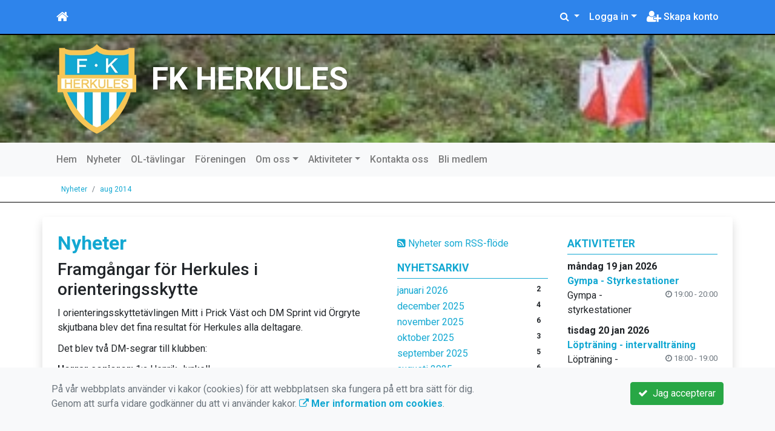

--- FILE ---
content_type: text/html; charset=UTF-8
request_url: https://www.fkherkules.se/nyheter/2014-08/
body_size: 72721
content:
<!DOCTYPE html>
<html lang="sv">
<head prefix="og: http://ogp.me/ns# fb: http://ogp.me/ns/fb# article: http://ogp.me/ns/article#">
<meta charset="UTF-8" />
<meta name="viewport" content="width=device-width, initial-scale=1.0"/>
<meta name="generator" content="WeUnite (support@weunite.club)" />
<meta name="author" content="Ragnar Uppström" />
<meta name="copyright" content="WeUnite AB, support@weunite.club" />
<meta name="robots" content="index,follow" />
<meta name="googlebot" content="index,follow" />
<meta name="keywords" content="Kansliet, KanslietOnline, Föreningssystem, Bokning Online, Onlinebokning, Simning, Idrott" />
<meta name="description" content="Framg&aring;ngar f&ouml;r Herkules i orienteringsskytte

I orienteringsskyttet&auml;vlingen Mitt i Prick V&auml;st och DM Sprint vid &Ouml;rgryte skjutbana blev det fina resultat f&ouml;r Herkules alla deltagare..." />
<title>Nyheter</title>

<link rel="alternate" type="application/rss+xml" title="Senaste nyheter" href="https://www.fkherkules.se/nyheter/rss/">

<meta name="apple-mobile-web-app-title" content="Nyheter">
<link rel="apple-touch-icon" sizes="180x180" href="/explorer/favicon/apple-touch-icon.png?ver=15Zd8">
<link rel="apple-touch-startup-image" media="(device-width: 414px) and (device-height: 736px) and (orientation: landscape) and (-webkit-device-pixel-ratio: 3)" href="/explorer/favicon/apple-touch-startup-image-1182x2208.png?ver=15Zd8">
<link rel="apple-touch-startup-image" media="(device-width: 414px) and (device-height: 736px) and (orientation: portrait) and (-webkit-device-pixel-ratio: 3)" href="/explorer/favicon/apple-touch-startup-image-1242x2148.png?ver=15Zd8">
<link rel="apple-touch-startup-image" media="(device-width: 768px) and (device-height: 1024px) and (orientation: landscape) and (-webkit-device-pixel-ratio: 2)" href="/explorer/favicon/apple-touch-startup-image-1496x2048.png?ver=15Zd8">
<link rel="apple-touch-startup-image" media="(device-width: 768px) and (device-height: 1024px) and (orientation: portrait) and (-webkit-device-pixel-ratio: 2)" href="/explorer/favicon/apple-touch-startup-image-1536x2008.png?ver=15Zd8">
<link rel="apple-touch-startup-image" media="(device-width: 320px) and (device-height: 480px) and (-webkit-device-pixel-ratio: 1)" href="/explorer/favicon/apple-touch-startup-image-320x460.png?ver=15Zd8">
<link rel="apple-touch-startup-image" media="(device-width: 320px) and (device-height: 568px) and (-webkit-device-pixel-ratio: 2)" href="/explorer/favicon/apple-touch-startup-image-640x1096.png?ver=15Zd8">
<link rel="apple-touch-startup-image" media="(device-width: 320px) and (device-height: 480px) and (-webkit-device-pixel-ratio: 2)" href="/explorer/favicon/apple-touch-startup-image-640x920.png?ver=15Zd8">
<link rel="apple-touch-startup-image" media="(device-width: 768px) and (device-height: 1024px) and (orientation: landscape) and (-webkit-device-pixel-ratio: 1)" href="/explorer/favicon/apple-touch-startup-image-748x1024.png?ver=15Zd8">
<link rel="apple-touch-startup-image" media="(device-width: 375px) and (device-height: 667px) and (-webkit-device-pixel-ratio: 2)" href="/explorer/favicon/apple-touch-startup-image-750x1294.png?ver=15Zd8">
<link rel="apple-touch-startup-image" media="(device-width: 768px) and (device-height: 1024px) and (orientation: portrait) and (-webkit-device-pixel-ratio: 1)" href="/explorer/favicon/apple-touch-startup-image-768x1004.png?ver=15Zd8">
<link rel="icon" type="image/png" sizes="32x32" href="/explorer/favicon/favicon-32x32.png?ver=15Zd8">
<link rel="icon" type="image/png" sizes="230x230" href="/explorer/favicon/favicon-230x230.png?ver=15Zd8">
<link rel="icon" type="image/png" sizes="192x192" href="/explorer/favicon/android-chrome-192x192.png?ver=15Zd8">
<link rel="icon" type="image/png" sizes="228x228" href="/explorer/favicon/coast-228x228.png?ver=15Zd8">
<link rel="icon" type="image/png" sizes="16x16" href="/explorer/favicon/favicon-16x16.png?ver=15Zd8">
<link rel="manifest" href="/explorer/favicon/site.webmanifest?ver=15Zd8">
<link rel="mask-icon" href="/explorer/favicon/safari-pinned-tab.svg?ver=15Zd8" color="#fff">
<link rel="shortcut icon" href="/explorer/favicon/favicon.ico?ver=15Zd8">
<link rel="yandex-tableau-widget" href="/explorer/favicon/yandex-browser-manifest.json?ver=15Zd8">
<meta property="og:image" content="/explorer/favicon/open-graph.png?ver=15Zd8">
<meta name="apple-mobile-web-app-capable" content="yes">
<meta name="msapplication-TileColor" content="#654321">
<meta name="msapplication-TileImage" content="/explorer/favicon/mstile-144x144.png?ver=15Zd8">
<meta name="msapplication-config" content="/explorer/favicon/browserconfig.xml?ver=15Zd8">
<meta name="theme-color" content="#4972ab">

<meta property="og:title" content="Nyheter" />
<meta property="og:description" content="Framg&aring;ngar f&ouml;r Herkules i orienteringsskytte

I orienteringsskyttet&auml;vlingen Mitt i Prick V&auml;st och DM Sprint vid &Ouml;rgryte skjutbana blev det fina resultat f&ouml;r Herkules alla deltagare..." />
<meta property="og:type" content="article" />
<meta property="article:author" content="https://www.fkherkules.se/" />
<meta property="article:publisher" content="https://www.fkherkules.se/" />
<meta property="og:url" content="https://www.fkherkules.se/nyheter/" />
<meta property="og:image" content="https://www.fkherkules.se/skin/default/pics/OGLogo.png" />
<meta property="og:locale" content="sv_SE" />
<meta property="fb:admins" content="664706484"/>

<link rel="preconnect" href="https://fonts.googleapis.com">
<link rel="preconnect" href="https://fonts.gstatic.com" crossorigin>

<link id="jquery-css" rel="stylesheet" media="screen" href="//cdn.kanslietonline.se/jquery/jquery-ui.min.css?1.12.1">
<link id="gfonts-quicksand" href="//fonts.googleapis.com/css?family=Quicksand:400,500,700&amp;subset=latin-ext" rel="stylesheet" type="text/css" media="screen">
<link id="gfonts-roboto" href="//fonts.googleapis.com/css2?family=Roboto:wght@400;500;700&subset=latin-ext&display=swap" rel="stylesheet">

<!-- Latest compiled and minified CSS -->
<link rel="stylesheet" href="https://cdn.jsdelivr.net/npm/bootstrap@4.6.0/dist/css/bootstrap.min.css" integrity="sha384-B0vP5xmATw1+K9KRQjQERJvTumQW0nPEzvF6L/Z6nronJ3oUOFUFpCjEUQouq2+l" crossorigin="anonymous">

<link id="fontsawesome" href="//maxcdn.bootstrapcdn.com/font-awesome/4.7.0/css/font-awesome.min.css" rel="stylesheet" integrity="sha384-wvfXpqpZZVQGK6TAh5PVlGOfQNHSoD2xbE+QkPxCAFlNEevoEH3Sl0sibVcOQVnN" crossorigin="anonymous">

<style>
.site-header h1 a,
.site-header h2 {
	color: #ffffff;
}
</style>

<link id="kanslietonline-corecss" rel="stylesheet" href="https://www.fkherkules.se/Core-Css?V316PL0" type="text/css" media="screen" />

<link rel="stylesheet" href="https://www.fkherkules.se/js/jquery/smartmenus-1.1.1/jquery.smartmenus.bootstrap-4.css?V316PL0" type="text/css" />
<link rel="stylesheet" href="https://www.fkherkules.se/Widgets/AccountWidget/Css/style.Account.css?V316PL0" type="text/css" />
<link rel="stylesheet" href="https://www.fkherkules.se/Widgets/Calendar/news.css?V316PL0" type="text/css" />
<link rel="stylesheet" href="https://www.fkherkules.se/Widgets/Calendar/calendar.css?V316PL0" type="text/css" />

<!--[if IE]>
	<link rel="stylesheet" href="/css/IE/style.IE.css" type="text/css" />	
<![endif]-->
<!--[if IE 8]>
	<link rel="stylesheet" href="/css/IE/style.IE8.css" type="text/css" />	
<![endif]-->
<!--[if IE 7]>
	<link rel="stylesheet" href="/css/IE/style.IE7.css" type="text/css" />	
<![endif]-->
<!--[if lte IE 6]>
	<link rel="stylesheet" href="/css/IE/style.IE6.css" type="text/css" />
<![endif]-->

<style>
#promo-top { padding:0rem 1rem/* !important*/; }
#promo-top aside { padding:0.5rem 0rem !important; }
#main { padding:0rem 1rem/* !important*/; }
#main aside { padding:0.5rem 0rem !important; }
#sidebar-1 { padding:0rem 1rem/* !important*/; }
#sidebar-1 aside { padding:0.5rem 0rem !important; }
#sidebar-2 { padding:0rem 1rem/* !important*/; }
#sidebar-2 aside { padding:0.5rem 0rem !important; }
#promo-bottom { padding:0rem 1rem/* !important*/; }
#promo-bottom aside { padding:0.5rem 0rem !important; }
#footer-1 { padding:0rem 1rem/* !important*/; }
#footer-1 aside { padding:0.5rem 0rem !important; }
#footer-2 { padding:0rem 1rem/* !important*/; }
#footer-2 aside { padding:0.5rem 0rem !important; }
#footer-3 { padding:0rem 1rem/* !important*/; }
#footer-3 aside { padding:0.5rem 0rem !important; }
#footer-4 { padding:0rem 1rem/* !important*/; }
#footer-4 aside { padding:0.5rem 0rem !important; }

.site-background { background: url(/skin/default/header/header-background.jpg) #ffffff no-repeat /*center center fixed*/; -webkit-background-size: cover; -moz-background-size: cover; -o-background-size: cover; background-size: cover; }
.header-image-wrap { padding: 15px 10px; }
.header-image-wrap .site-brand a, .header-image-wrap .site-brand small { color: #ffffff; }
.header-image-wrap .site-brand, .header-image-wrap .site-brand small { text-shadow: 2px 2px 1px rgba(100, 100, 100, 0.1); text-shadow: 2px 2px 1px rgba(0, 0, 0, .2); }
.nav.nav-ko-usermenu > li > a:focus, .nav > li > a:hover { color:#2e84eb;background-color:#ffffff}
.top-navigation .navbar.custom-style, .top-navigation-back {color:#ffffff;background-color:#2e84eb !important;background-image:none;}
.top-navigation .navbar, .top-navigation-back, .crumbs-back { border-color:#000000; }

/*.top-navigation .navbar-light .navbar-toggler { background-color: #ffffff; border-color: #ffffff; }*/

.top-navigation .navbar .navbar-brand,
.top-navigation .navbar .navbar-nav > li > a {color:#ffffff;text-shadow: none;}

.top-navigation .navbar .navbar-brand:hover,
.top-navigation .navbar .navbar-nav > li > a:hover,
.top-navigation .navbar .navbar-nav > .open > a,
.top-navigation .navbar .navbar-nav > .open > a:focus,
.top-navigation .navbar .navbar-nav > .open > a:hover{color:#2e84eb;background-color:#ffffff;background-image:none;text-shadow:none;box-shadow:none}

.top-navigation .navbar .open > a,
.top-navigation .navbar .open > a:focus,
.top-navigation .navbar .open > a:hover{color:#ffffff;background-color:#2e84eb;background-image:none}

.top-navigation .navbar .dropdown-menu > li > a:focus,
.top-navigation .navbar .dropdown-menu > li > a:hover{color:#ffffff;background-color:#2e84eb;background-image:none}

.top-navigation .navbar .dropdown-menu > .active > a,
.top-navigation .navbar .dropdown-menu > .active > a:focus,
.top-navigation .navbar .dropdown-menu > .active > a:hover{color:#2e84eb;background-color:#ffffff;background-image:none}

@media (max-width: 767px){.top-navigation .navbar .navbar-nav .open .dropdown-menu > li > a{color:#ffffff;background-color:#2e84eb;background-image:none;text-shadow:none;box-shadow:none}.top-navigation .navbar .navbar-nav .open .dropdown-menu > li > a:focus,.top-navigation .navbar .navbar-nav .open .dropdown-menu > li > a:hover,.top-navigation .navbar .navbar-nav .open .dropdown-menu > .active > a,.top-navigation .navbar .navbar-nav .open .dropdown-menu > .active > a:focus,.top-navigation .navbar .navbar-nav .open .dropdown-menu > .active > a:hover{color:#2e84eb;background-color:#ffffff;background-image:none;text-shadow:none;box-shadow:none}}
.navbar-extra {color:#ffffff}
.navbar-extra:hover,.navbar-extra:focus {color:#2e84eb;background-color:#ffffff}
.navbar-inverse .navbar-toggle {color:#ffffff;border-color:#ffffff;}
.navbar-inverse .navbar-toggle .icon-bar {background-color:#ffffff;}
.navbar-inverse .navbar-toggle:hover {background-color:#ffffff;}
.navbar-inverse .navbar-toggle:hover .icon-bar {background-color:#2e84eb;}
.footer.footer-top { background-color: #13a8d2; color: #FFFFFF; }.footer.footer-top a { color: #FFFFFF; }
body { background: none; background-color: #ffffff; }
.main-wrapper { background-color: #ffffff !important }
</style><link rel="stylesheet" href="https://www.fkherkules.se/skin/default/css/style.Skin.css?V316PL0" type="text/css" />
<style>
.mobile-nav .navbar-collapse.collapse{display:block!important}.mobile-nav .navbar-nav,.mobile-nav .navbar-nav>li{float:left!important}.mobile-nav .navbar-nav.navbar-right:last-child{margin-right:-15px!important}.mobile-nav .navbar-nav{margin:0 -15px 0 -15px}.mobile-nav .navbar-right{float:right!important}.mobile-nav .navbar-nav .open .dropdown-menu{position:absolute;top:100%;left:0;float:left;min-width:160px;background-color:#fff;background-clip:padding-box;border:1px solid rgba(0,0,0,.15);border-radius:4px;box-shadow:0 6px 12px rgba(0,0,0,.175)}.mobile-nav .navbar-nav .open .dropdown-menu>li>a{color:#333;background-color:#fff}
</style>

<script>
var ABSPATH  = "/";
var ADMPATH  = "admin/";
var __AbsUrl = "https://www.fkherkules.se/";
var SKINPATH = "skin/default/";
var KO_API_URI = "https://api.kanslietonline.se";
var DEBUG = false;
var __Debug = false;

var __Self = "/nyheter/";
var __ProxyPath = "/admin/proxy/";

var errMsg = {};
var errFld = {};
</script>
</head>

<body class="custom-font-enabled ko-tab-2">
<div id="fb-root"></div>
<script async defer crossorigin="anonymous" src="https://connect.facebook.net/sv_SE/sdk.js#xfbml=1&version=v5.0&appId="></script>


<div id="loadMsg" tabindex="-1" style="display: none;">
	<i class="text-danger fa fa-spinner fa-pulse fa-3x fa-fw"></i><br />
	Sidan håller på att ladda, vänligen vänta...</div>

<div id="loadSuccess" class="center-block text-success"><i class="fa fa-check-circle fa-6x"></i></div>
<div id="loadFailure" class="center-block text-danger"><i class="fa fa-times-circle-o fa-6x"></i></div>

<div id="KOModal" class="modal fade" tabindex="-1" role="dialog">
	<div class="modal-dialog">
		<div class="modal-content">
		  
		</div><!-- /.modal-content -->
	</div><!-- /.modal-dialog -->
</div><!-- /.modal -->

<a id="top"></a>



<!-- DEFAULT TEMPLATE -->



<div class="top-navigation">
	<!-- MOBILE TOP -->
	<nav class="navbar navbar-expand navbar-dark bg-dark d-block d-sm-none custom-style">
		<!-- Left nav -->
		<div class="collapse navbar-collapse" id="navbarNav">
			<a class="navbar-brand" rel="home" href="/" title="">
				<i class="fa fa-home"></i>
			</a>

			<ul class="navbar-nav ml-auto" data-sm-skip="true" data-sm-options="{ showOnClick: true, hideOnClick: false }">
									<li class="nav-item">
				<a class="nav-link btn-mobile-notfication" href="/anmalningar/">
					Bokning				</a>
			</li>
												<li class="nav-item dropdown">
				<a class="nav-link dropdown-toggle" href="#" role="button" data-toggle="dropdown" aria-expanded="false">
				  Logga in				</a>
				<ul class="dropdown-menu dropdown-menu-right account py-2 px-1">
				  <li>
					<div class="">
					<div class="AccountWidget p-2">
	<form class="frmLoginWidget" method="post" action="/Ajax/ajax.Login.php">

	<div class="form-group">
		<label for="Username2_01">Personnummer</label> <a href="javascript:void(0);" onclick="$(this).closest('.form-group').find('small').toggle();" class="float-right"><i class="fa fa-question-circle"></i></a>
		<input type="text" id="Username2_01" class="form-control" value="" name="Username" placeholder="ÅÅÅÅMMDDNNNN" tabindex="3" aria-describedby="HlpPersNo2">
		<small id="HlpPersNo2" class="text-muted" style="display: none;">Personnummer med 12 siffror i formatet ÅÅÅÅMMDDNNNN.</small>
	</div>

	<div class="form-group">
		<label for="lblPasswd2">Lösenord</label>
		<input type="password" id="lblPasswd2" class="form-control Passwd" name="Password" required placeholder="Lösenord" tabindex="4" />
	</div>


	<input type="hidden" name="ReturnUrl" value="/nyheter/" />	
	<button type="submit" class="btn btn-success btn-block" tabindex="6">
		<i class="fa fa-sign-in" aria-hidden="true"></i>&nbsp;
		Logga in
	</button>
	<a class="LnkForgotPasswd btn btn-sm btn-outline-info btn-block" tabindex="7" href="/Konto/Aterstall-losenord/" title="Glömt lösenordet?">Glömt lösenordet?</a>
	</form>
</div>						</div>
				  </li>
				 </ul>
			
<!--
				<a href="#" class="nav-link btn-mobile-login float-right" title="Logga in" style="margin-right: -15px;" data-toggle="collapse" data-target="#mobile-account">Logga in <b class="caret"></b></a>
-->
			</li>
									<li class="nav-item">
				<a href="/bli-medlem/" class="nav-link btn-mobile-new-account float-right" title="Skapa konto">Skapa konto</a>
			</li>
						</ul>
		</div>
	</nav>
	<div id="mobile-activities" class="navbar-collapse collapse bg-white p-2">
			</div>
	
	
	<!-- DESKTOP TOP -->
		<nav class="navbar navbar-expand-lg navbar-dark bg-dark d-none d-sm-block custom-style">
		<div class="container">
			<ul class="navbar-nav" data-sm-skip="true">
				<li class="nav-item">
					<a class="nav-link" rel="home" href="/" title="">
						<i class="fa fa-home fa-lg"></i>
					</a>
				</li>
			</ul>
			<button class="navbar-toggler" type="button" data-toggle="collapse" data-target="#TopNav" aria-controls="TopNav" aria-expanded="false" aria-label="Toggle navigation">
				<span class="navbar-toggler-icon"></span>
			</button>

			<div class="collapse navbar-collapse" id="TopNav">
								<ul class="navbar-nav" data-sm-skip="true">
				<li class="nav-item">
					<a class="nav-link btn-desktop-notfication" href="/anmalningar/">
						Bokning					</a>
				</li>
				</ul>
				
								
				
				<ul class="navbar-nav ml-auto" data-sm-skip="true" data-sm-options="{ showOnClick: true, hideOnClick: false }">
				
				<li id="SearchDD" class="nav-item dropdown search-widget">
					<a href="#" class="nav-link dropdown-toggle" data-toggle="dropdown" title="Sök">
						<i class="fa fa-search" aria-hidden="true"></i>
					</a>
					<div class="dropdown-menu dropdown-menu-right account py-2 px-1">

						<form method="get" action="/Sokresultat/">
						<div class="input-group">
							<input type="text" name="q" class="form-control" placeholder="Sök nyheter, sidor etc." aria-describedby="btnsearch">
							<div class="input-group-append">
								<button class="btn btn-outline-secondary" type="submit" id="btnsearch">
									<span class="sr-only">Sök</span>
									<i class="fa fa-search" aria-hidden="true"></i>
								</button>
							</div>
						</div>
						</form>					
					</div>
				</li>
								<li id="desktop-account" class="nav-item dropdown">
					<a class="nav-link dropdown-toggle" href="#" data-toggle="dropdown" title="Logga in">Logga in</a>
					<div class="dropdown-menu dropdown-menu-right account py-2 px-1">
						<div class="AccountWidget p-2">
	<form class="frmLoginWidget" method="post" action="/Ajax/ajax.Login.php">

	<div class="form-group">
		<label for="Username1_01">Personnummer</label> <a href="javascript:void(0);" onclick="$(this).closest('.form-group').find('small').toggle();" class="float-right"><i class="fa fa-question-circle"></i></a>
		<input type="text" id="Username1_01" class="form-control" value="" name="Username" placeholder="ÅÅÅÅMMDDNNNN" tabindex="3" aria-describedby="HlpPersNo1">
		<small id="HlpPersNo1" class="text-muted" style="display: none;">Personnummer med 12 siffror i formatet ÅÅÅÅMMDDNNNN.</small>
	</div>

	<div class="form-group">
		<label for="lblPasswd1">Lösenord</label>
		<input type="password" id="lblPasswd1" class="form-control Passwd" name="Password" required placeholder="Lösenord" tabindex="4" />
	</div>


	<input type="hidden" name="ReturnUrl" value="/nyheter/" />	
	<button type="submit" class="btn btn-success btn-block" tabindex="6">
		<i class="fa fa-sign-in" aria-hidden="true"></i>&nbsp;
		Logga in
	</button>
	<a class="LnkForgotPasswd btn btn-sm btn-outline-info btn-block" tabindex="7" href="/Konto/Aterstall-losenord/" title="Glömt lösenordet?">Glömt lösenordet?</a>
	</form>
</div>						</div>
				</li>
								<li class="nav-item">
					<a class="nav-link" href="/bli-medlem/" title="Skapa konto">
						<i class="fa fa-user-plus fa-lg"></i> Skapa konto					</a>
				</li>
																</ul>
				
			</div>
		</div>
	</nav>
</div>


<!-- top-navigation-back -->

<div class="form-group d-block d-sm-none m-2">
	</div>

<div class="search-widget form-group d-block d-sm-none px-2">
	<form method="get" action="/Sokresultat/">
	<div class="input-group">
		<input type="text" name="q" class="form-control" placeholder="Sök nyheter, sidor etc.">
		<span class="input-group-btn">
			<button class="btn btn-secondary" type="submit">
				<span class="sr-only">Sök</span>
				<i class="fa fa-search" aria-hidden="true"></i>
			</button>
		</span>
	</div><!-- /input-group -->
	</form>
</div>


<!-- header -->
<header id="Header">
	<div class="site-background">
		<div class="container">		
			<!-- dynamic header -->
			<!-- logotext -->
<div class="header-image-wrap d-flex flex-wrap flex-md-nowrap justify-content-center justify-content-md-start">
	<div id="Logotype" class="text-center">
		<a class="site-title" href="https://www.fkherkules.se/" title="FK HERKULES" rel="home">
			<img src="/skin/default/header/logotype.webp?t=1768812852" alt="FK HERKULES-logotype" />
		</a>
	</div>
	<div class="site-brand">
		<a href="https://www.fkherkules.se/" title="FK HERKULES">
		 FK HERKULES
		</a>
	</div>
</div>
		</div>

	</div>
</header>


<!-- SLIDER -->

<div class="default-navigation">	
	<nav class="navbar navbar-expand-lg navbar-light bg-light custom-style">
		<div class="container" style="">
						<button class="navbar-toggler" type="button" data-toggle="collapse" data-target="#MenuTree" aria-controls="MenuTree" aria-expanded="false" aria-label="Toggle navigation">
				<span class="navbar-toggler-icon"></span>
			</button>
			
			<div id="MenuTree" class="collapse navbar-collapse">
				<ul id="MenuTree" class="navbar-nav">
<li class="nav-item"><a id="ko-menu_link-1" class="nav-link" href="https://www.fkherkules.se/" title="Hem">Hem</a></li>
<li class="nav-item"><a id="ko-menu_link-2" class="nav-link" href="https://www.fkherkules.se/nyheter/" title="Nyheter">Nyheter</a></li>
<li class="nav-item"><a id="ko-menu_link-78" class="nav-link" href="https://www.fkherkules.se/ol-tavlingar/" title="OL-t&auml;vlingar">OL-t&auml;vlingar</a></li>
<li class="nav-item"><a id="ko-menu_link-60" class="nav-link" href="https://www.fkherkules.se/foreningen/" title="F&ouml;reningen">F&ouml;reningen</a></li>
<li class="nav-item dropdown"><a id="ko-menu_link-5" href="#" class="nav-link dropdown-toggle" onclick="return false;" title="Om oss">Om oss</a><ul class="dropdown-menu">
<li class="nav-item"><a id="ko-menu_link-72" class="dropdown-item" href="https://www.fkherkules.se/om-oss/kort-om-foreningen/" title="Kort om f&ouml;reningen">Kort om f&ouml;reningen</a></li>
<li class="nav-item"><a id="ko-menu_link-64" class="dropdown-item" href="https://www.fkherkules.se/om-oss/kontaktuppgifter/" title="Kontaktuppgifter">Kontaktuppgifter</a></li>
<li class="nav-item"><a id="ko-menu_link-65" class="dropdown-item" href="https://www.fkherkules.se/om-oss/stadgar/" title="Stadgar">Stadgar</a></li>
<li class="nav-item"><a id="ko-menu_link-66" class="dropdown-item" href="https://www.fkherkules.se/om-oss/vardegrund-och-vision/" title="V&auml;rdegrund och Vision">V&auml;rdegrund och Vision</a></li>
<li class="nav-item"><a id="ko-menu_link-67" class="dropdown-item" href="https://www.fkherkules.se/om-oss/klubbstugan/" title="Klubbstugan">Klubbstugan</a></li>
<li class="nav-item"><a id="ko-menu_link-68" class="dropdown-item" href="https://www.fkherkules.se/om-oss/kartforsaljning/" title="Kartf&ouml;rs&auml;ljning">Kartf&ouml;rs&auml;ljning</a></li>
<li class="nav-item dropdown"><a id="ko-menu_link-69" class="dropdown-item" href="https://www.fkherkules.se/om-oss/protokoll-dokument/" title="Protokoll &amp; Dokument">Protokoll &amp; Dokument</a><ul class="dropdown-menu">
</ul>
</li>
</ul>
</li>
<li class="nav-item dropdown"><a id="ko-menu_link-9" href="#" class="nav-link dropdown-toggle" onclick="return false;" title="Aktiviteter">Aktiviteter</a><ul class="dropdown-menu">
<li class="nav-item"><a id="ko-menu_link-0" class="dropdown-item" href="https://www.fkherkules.se/aktiviteter/orientering/" title="Orientering">Orientering</a></li>
<li class="nav-item"><a id="ko-menu_link-0" class="dropdown-item" href="https://www.fkherkules.se/aktiviteter/ungdomsorientering/" title="Ungdomsorientering">Ungdomsorientering</a></li>
<li class="nav-item"><a id="ko-menu_link-0" class="dropdown-item" href="https://www.fkherkules.se/aktiviteter/skidor/" title="Skidor">Skidor</a></li>
<li class="nav-item"><a id="ko-menu_link-0" class="dropdown-item" href="https://www.fkherkules.se/aktiviteter/gympa/" title="Gympa">Gympa</a></li>
</ul>
</li>
<li class="nav-item"><a id="ko-menu_link-16" class="nav-link" href="https://www.fkherkules.se/kontakta-oss/" title="Kontakta oss">Kontakta oss</a></li>
<li class="nav-item"><a id="ko-menu_link-63" class="nav-link" href="https://www.fkherkules.se/bli-medlem/" title="Bli medlem">Bli medlem</a></li>
</ul>
			</div><!--/.nav-collapse -->
		</div>
	</nav>
</div>
<div class="crumbs-back">
	<div class="container">
		<div class="row">
			<div class="col">
				<nav aria-label="breadcrumb">
  <ol class="breadcrumb m-0">
	<li
		
		 class="breadcrumb-item"
	>
		<a href="/nyheter/">Nyheter</a>
		
	</li>
	<li
		 class="breadcrumb-item active" aria-current="page"
		
	>
		<a href="/nyheter/2014-08/">aug 2014</a>
		
	</li>
  </ol>
</nav>
			</div>
		</div>
	</div>
</div>

<!-- OLD SLIDER --->

<div id="eventModal" class="modal fade" tabindex="-1" role="dialog">
	<div class="modal-dialog">
		<div class="modal-content">
			
		</div><!-- /.modal-content -->
	</div><!-- /.modal-dialog -->
</div><!-- /.modal -->





<div id="Wrap" class="main-wrapper rounded shadow container mt-4">
	
	<div class="row">
				<div id="sidebar-1" class="order-2 col-12 col-md-3" role="complementary">
			<!-- special_widgets -->
			<aside id="widget-text-100" class="widget text">			<div class="textwidget"><div id="news-rss-link"><a href="/nyheter/rss/"><i class="fa fa-rss-square" aria-hidden="true"></i> Nyheter som RSS-flöde</a></div></div>
		</aside><aside id="widget-text-101" class="widget text"><h4 class="widget-title">Nyhetsarkiv</h4>			<div class="textwidget"><div class="widget-news-archive">
<ul class="news_archive list-unstyled">
<li><a href="https://www.fkherkules.se/nyheter/2026-01/">januari 2026</a><span class="badge float-right">2</span></li>
<li><a href="https://www.fkherkules.se/nyheter/2025-12/">december 2025</a><span class="badge float-right">4</span></li>
<li><a href="https://www.fkherkules.se/nyheter/2025-11/">november 2025</a><span class="badge float-right">6</span></li>
<li><a href="https://www.fkherkules.se/nyheter/2025-10/">oktober 2025</a><span class="badge float-right">3</span></li>
<li><a href="https://www.fkherkules.se/nyheter/2025-09/">september 2025</a><span class="badge float-right">5</span></li>
<li><a href="https://www.fkherkules.se/nyheter/2025-08/">augusti 2025</a><span class="badge float-right">6</span></li>
</ul>
<div class="collapse" id="fullArchive">
<ul class="news_archive list-unstyled">
<li><a href="https://www.fkherkules.se/nyheter/2025-07/">juli 2025</a><span class="badge float-right">1</span></li>
<li><a href="https://www.fkherkules.se/nyheter/2025-06/">juni 2025</a><span class="badge float-right">2</span></li>
<li><a href="https://www.fkherkules.se/nyheter/2025-05/">maj 2025</a><span class="badge float-right">5</span></li>
<li><a href="https://www.fkherkules.se/nyheter/2025-04/">april 2025</a><span class="badge float-right">1</span></li>
<li><a href="https://www.fkherkules.se/nyheter/2025-03/">mars 2025</a><span class="badge float-right">4</span></li>
<li><a href="https://www.fkherkules.se/nyheter/2025-02/">februari 2025</a><span class="badge float-right">1</span></li>
<li><a href="https://www.fkherkules.se/nyheter/2025-01/">januari 2025</a><span class="badge float-right">4</span></li>
<li><a href="https://www.fkherkules.se/nyheter/2024-12/">december 2024</a><span class="badge float-right">2</span></li>
<li><a href="https://www.fkherkules.se/nyheter/2024-11/">november 2024</a><span class="badge float-right">1</span></li>
<li><a href="https://www.fkherkules.se/nyheter/2024-10/">oktober 2024</a><span class="badge float-right">6</span></li>
<li><a href="https://www.fkherkules.se/nyheter/2024-09/">september 2024</a><span class="badge float-right">1</span></li>
<li><a href="https://www.fkherkules.se/nyheter/2024-08/">augusti 2024</a><span class="badge float-right">5</span></li>
<li><a href="https://www.fkherkules.se/nyheter/2024-07/">juli 2024</a><span class="badge float-right">1</span></li>
<li><a href="https://www.fkherkules.se/nyheter/2024-05/">maj 2024</a><span class="badge float-right">7</span></li>
<li><a href="https://www.fkherkules.se/nyheter/2024-04/">april 2024</a><span class="badge float-right">2</span></li>
<li><a href="https://www.fkherkules.se/nyheter/2024-03/">mars 2024</a><span class="badge float-right">4</span></li>
<li><a href="https://www.fkherkules.se/nyheter/2024-02/">februari 2024</a><span class="badge float-right">6</span></li>
<li><a href="https://www.fkherkules.se/nyheter/2024-01/">januari 2024</a><span class="badge float-right">4</span></li>
<li><a href="https://www.fkherkules.se/nyheter/2023-12/">december 2023</a><span class="badge float-right">2</span></li>
<li><a href="https://www.fkherkules.se/nyheter/2023-11/">november 2023</a><span class="badge float-right">5</span></li>
<li><a href="https://www.fkherkules.se/nyheter/2023-10/">oktober 2023</a><span class="badge float-right">5</span></li>
<li><a href="https://www.fkherkules.se/nyheter/2023-09/">september 2023</a><span class="badge float-right">12</span></li>
<li><a href="https://www.fkherkules.se/nyheter/2023-08/">augusti 2023</a><span class="badge float-right">7</span></li>
<li><a href="https://www.fkherkules.se/nyheter/2023-07/">juli 2023</a><span class="badge float-right">1</span></li>
<li><a href="https://www.fkherkules.se/nyheter/2023-06/">juni 2023</a><span class="badge float-right">5</span></li>
<li><a href="https://www.fkherkules.se/nyheter/2023-05/">maj 2023</a><span class="badge float-right">12</span></li>
<li><a href="https://www.fkherkules.se/nyheter/2023-04/">april 2023</a><span class="badge float-right">4</span></li>
<li><a href="https://www.fkherkules.se/nyheter/2023-03/">mars 2023</a><span class="badge float-right">2</span></li>
<li><a href="https://www.fkherkules.se/nyheter/2023-02/">februari 2023</a><span class="badge float-right">2</span></li>
<li><a href="https://www.fkherkules.se/nyheter/2022-12/">december 2022</a><span class="badge float-right">1</span></li>
<li><a href="https://www.fkherkules.se/nyheter/2022-11/">november 2022</a><span class="badge float-right">1</span></li>
<li><a href="https://www.fkherkules.se/nyheter/2022-10/">oktober 2022</a><span class="badge float-right">3</span></li>
<li><a href="https://www.fkherkules.se/nyheter/2022-09/">september 2022</a><span class="badge float-right">6</span></li>
<li><a href="https://www.fkherkules.se/nyheter/2022-08/">augusti 2022</a><span class="badge float-right">2</span></li>
<li><a href="https://www.fkherkules.se/nyheter/2022-07/">juli 2022</a><span class="badge float-right">2</span></li>
<li><a href="https://www.fkherkules.se/nyheter/2022-06/">juni 2022</a><span class="badge float-right">4</span></li>
<li><a href="https://www.fkherkules.se/nyheter/2022-05/">maj 2022</a><span class="badge float-right">6</span></li>
<li><a href="https://www.fkherkules.se/nyheter/2022-04/">april 2022</a><span class="badge float-right">2</span></li>
<li><a href="https://www.fkherkules.se/nyheter/2022-03/">mars 2022</a><span class="badge float-right">3</span></li>
<li><a href="https://www.fkherkules.se/nyheter/2022-02/">februari 2022</a><span class="badge float-right">2</span></li>
<li><a href="https://www.fkherkules.se/nyheter/2022-01/">januari 2022</a><span class="badge float-right">3</span></li>
<li><a href="https://www.fkherkules.se/nyheter/2021-12/">december 2021</a><span class="badge float-right">1</span></li>
<li><a href="https://www.fkherkules.se/nyheter/2021-10/">oktober 2021</a><span class="badge float-right">6</span></li>
<li><a href="https://www.fkherkules.se/nyheter/2021-09/">september 2021</a><span class="badge float-right">1</span></li>
<li><a href="https://www.fkherkules.se/nyheter/2021-08/">augusti 2021</a><span class="badge float-right">4</span></li>
<li><a href="https://www.fkherkules.se/nyheter/2021-06/">juni 2021</a><span class="badge float-right">3</span></li>
<li><a href="https://www.fkherkules.se/nyheter/2021-05/">maj 2021</a><span class="badge float-right">2</span></li>
<li><a href="https://www.fkherkules.se/nyheter/2021-04/">april 2021</a><span class="badge float-right">3</span></li>
<li><a href="https://www.fkherkules.se/nyheter/2021-03/">mars 2021</a><span class="badge float-right">1</span></li>
<li><a href="https://www.fkherkules.se/nyheter/2021-02/">februari 2021</a><span class="badge float-right">1</span></li>
<li><a href="https://www.fkherkules.se/nyheter/2021-01/">januari 2021</a><span class="badge float-right">1</span></li>
<li><a href="https://www.fkherkules.se/nyheter/2020-12/">december 2020</a><span class="badge float-right">2</span></li>
<li><a href="https://www.fkherkules.se/nyheter/2020-11/">november 2020</a><span class="badge float-right">1</span></li>
<li><a href="https://www.fkherkules.se/nyheter/2020-10/">oktober 2020</a><span class="badge float-right">5</span></li>
<li><a href="https://www.fkherkules.se/nyheter/2020-09/">september 2020</a><span class="badge float-right">6</span></li>
<li><a href="https://www.fkherkules.se/nyheter/2020-08/">augusti 2020</a><span class="badge float-right">3</span></li>
<li><a href="https://www.fkherkules.se/nyheter/2020-07/">juli 2020</a><span class="badge float-right">1</span></li>
<li><a href="https://www.fkherkules.se/nyheter/2020-06/">juni 2020</a><span class="badge float-right">1</span></li>
<li><a href="https://www.fkherkules.se/nyheter/2020-05/">maj 2020</a><span class="badge float-right">3</span></li>
<li><a href="https://www.fkherkules.se/nyheter/2020-03/">mars 2020</a><span class="badge float-right">2</span></li>
<li><a href="https://www.fkherkules.se/nyheter/2020-02/">februari 2020</a><span class="badge float-right">5</span></li>
<li><a href="https://www.fkherkules.se/nyheter/2020-01/">januari 2020</a><span class="badge float-right">3</span></li>
<li><a href="https://www.fkherkules.se/nyheter/2019-12/">december 2019</a><span class="badge float-right">3</span></li>
<li><a href="https://www.fkherkules.se/nyheter/2019-11/">november 2019</a><span class="badge float-right">6</span></li>
<li><a href="https://www.fkherkules.se/nyheter/2019-10/">oktober 2019</a><span class="badge float-right">9</span></li>
<li><a href="https://www.fkherkules.se/nyheter/2019-09/">september 2019</a><span class="badge float-right">10</span></li>
<li><a href="https://www.fkherkules.se/nyheter/2019-08/">augusti 2019</a><span class="badge float-right">5</span></li>
<li><a href="https://www.fkherkules.se/nyheter/2019-07/">juli 2019</a><span class="badge float-right">3</span></li>
<li><a href="https://www.fkherkules.se/nyheter/2019-06/">juni 2019</a><span class="badge float-right">4</span></li>
<li><a href="https://www.fkherkules.se/nyheter/2019-05/">maj 2019</a><span class="badge float-right">10</span></li>
<li><a href="https://www.fkherkules.se/nyheter/2019-04/">april 2019</a><span class="badge float-right">12</span></li>
<li><a href="https://www.fkherkules.se/nyheter/2019-03/">mars 2019</a><span class="badge float-right">7</span></li>
<li><a href="https://www.fkherkules.se/nyheter/2019-02/">februari 2019</a><span class="badge float-right">3</span></li>
<li><a href="https://www.fkherkules.se/nyheter/2019-01/">januari 2019</a><span class="badge float-right">6</span></li>
<li><a href="https://www.fkherkules.se/nyheter/2018-12/">december 2018</a><span class="badge float-right">3</span></li>
<li><a href="https://www.fkherkules.se/nyheter/2018-11/">november 2018</a><span class="badge float-right">4</span></li>
<li><a href="https://www.fkherkules.se/nyheter/2018-10/">oktober 2018</a><span class="badge float-right">6</span></li>
<li><a href="https://www.fkherkules.se/nyheter/2018-09/">september 2018</a><span class="badge float-right">5</span></li>
<li><a href="https://www.fkherkules.se/nyheter/2018-08/">augusti 2018</a><span class="badge float-right">3</span></li>
<li><a href="https://www.fkherkules.se/nyheter/2018-07/">juli 2018</a><span class="badge float-right">3</span></li>
<li><a href="https://www.fkherkules.se/nyheter/2018-06/">juni 2018</a><span class="badge float-right">5</span></li>
<li><a href="https://www.fkherkules.se/nyheter/2018-05/">maj 2018</a><span class="badge float-right">12</span></li>
<li><a href="https://www.fkherkules.se/nyheter/2018-04/">april 2018</a><span class="badge float-right">9</span></li>
<li><a href="https://www.fkherkules.se/nyheter/2018-03/">mars 2018</a><span class="badge float-right">4</span></li>
<li><a href="https://www.fkherkules.se/nyheter/2018-01/">januari 2018</a><span class="badge float-right">5</span></li>
<li><a href="https://www.fkherkules.se/nyheter/2017-12/">december 2017</a><span class="badge float-right">2</span></li>
<li><a href="https://www.fkherkules.se/nyheter/2017-11/">november 2017</a><span class="badge float-right">11</span></li>
<li><a href="https://www.fkherkules.se/nyheter/2017-10/">oktober 2017</a><span class="badge float-right">7</span></li>
<li><a href="https://www.fkherkules.se/nyheter/2017-09/">september 2017</a><span class="badge float-right">2</span></li>
<li><a href="https://www.fkherkules.se/nyheter/2017-08/">augusti 2017</a><span class="badge float-right">4</span></li>
<li><a href="https://www.fkherkules.se/nyheter/2017-07/">juli 2017</a><span class="badge float-right">3</span></li>
<li><a href="https://www.fkherkules.se/nyheter/2017-06/">juni 2017</a><span class="badge float-right">3</span></li>
<li><a href="https://www.fkherkules.se/nyheter/2017-05/">maj 2017</a><span class="badge float-right">5</span></li>
<li><a href="https://www.fkherkules.se/nyheter/2017-04/">april 2017</a><span class="badge float-right">2</span></li>
<li><a href="https://www.fkherkules.se/nyheter/2017-03/">mars 2017</a><span class="badge float-right">5</span></li>
<li><a href="https://www.fkherkules.se/nyheter/2017-02/">februari 2017</a><span class="badge float-right">4</span></li>
<li><a href="https://www.fkherkules.se/nyheter/2017-01/">januari 2017</a><span class="badge float-right">5</span></li>
<li><a href="https://www.fkherkules.se/nyheter/2016-12/">december 2016</a><span class="badge float-right">4</span></li>
<li><a href="https://www.fkherkules.se/nyheter/2016-11/">november 2016</a><span class="badge float-right">3</span></li>
<li><a href="https://www.fkherkules.se/nyheter/2016-10/">oktober 2016</a><span class="badge float-right">11</span></li>
<li><a href="https://www.fkherkules.se/nyheter/2016-09/">september 2016</a><span class="badge float-right">3</span></li>
<li><a href="https://www.fkherkules.se/nyheter/2016-08/">augusti 2016</a><span class="badge float-right">5</span></li>
<li><a href="https://www.fkherkules.se/nyheter/2016-06/">juni 2016</a><span class="badge float-right">3</span></li>
<li><a href="https://www.fkherkules.se/nyheter/2016-05/">maj 2016</a><span class="badge float-right">6</span></li>
<li><a href="https://www.fkherkules.se/nyheter/2016-04/">april 2016</a><span class="badge float-right">4</span></li>
<li><a href="https://www.fkherkules.se/nyheter/2016-03/">mars 2016</a><span class="badge float-right">4</span></li>
<li><a href="https://www.fkherkules.se/nyheter/2016-02/">februari 2016</a><span class="badge float-right">4</span></li>
<li><a href="https://www.fkherkules.se/nyheter/2016-01/">januari 2016</a><span class="badge float-right">13</span></li>
<li><a href="https://www.fkherkules.se/nyheter/2015-12/">december 2015</a><span class="badge float-right">4</span></li>
<li><a href="https://www.fkherkules.se/nyheter/2015-11/">november 2015</a><span class="badge float-right">5</span></li>
<li><a href="https://www.fkherkules.se/nyheter/2015-10/">oktober 2015</a><span class="badge float-right">9</span></li>
<li><a href="https://www.fkherkules.se/nyheter/2015-09/">september 2015</a><span class="badge float-right">7</span></li>
<li><a href="https://www.fkherkules.se/nyheter/2015-08/">augusti 2015</a><span class="badge float-right">5</span></li>
<li><a href="https://www.fkherkules.se/nyheter/2015-07/">juli 2015</a><span class="badge float-right">4</span></li>
<li><a href="https://www.fkherkules.se/nyheter/2015-06/">juni 2015</a><span class="badge float-right">3</span></li>
<li><a href="https://www.fkherkules.se/nyheter/2015-05/">maj 2015</a><span class="badge float-right">6</span></li>
<li><a href="https://www.fkherkules.se/nyheter/2015-04/">april 2015</a><span class="badge float-right">7</span></li>
<li><a href="https://www.fkherkules.se/nyheter/2015-03/">mars 2015</a><span class="badge float-right">3</span></li>
<li><a href="https://www.fkherkules.se/nyheter/2015-02/">februari 2015</a><span class="badge float-right">2</span></li>
<li><a href="https://www.fkherkules.se/nyheter/2015-01/">januari 2015</a><span class="badge float-right">9</span></li>
<li><a href="https://www.fkherkules.se/nyheter/2014-12/">december 2014</a><span class="badge float-right">5</span></li>
<li><a href="https://www.fkherkules.se/nyheter/2014-11/">november 2014</a><span class="badge float-right">7</span></li>
<li><a href="https://www.fkherkules.se/nyheter/2014-10/">oktober 2014</a><span class="badge float-right">9</span></li>
<li><a href="https://www.fkherkules.se/nyheter/2014-09/">september 2014</a><span class="badge float-right">6</span></li>
<li><a href="https://www.fkherkules.se/nyheter/2014-08/">augusti 2014</a><span class="badge float-right">9</span></li>
<li><a href="https://www.fkherkules.se/nyheter/2014-07/">juli 2014</a><span class="badge float-right">5</span></li>
<li><a href="https://www.fkherkules.se/nyheter/2014-06/">juni 2014</a><span class="badge float-right">10</span></li>
<li><a href="https://www.fkherkules.se/nyheter/2014-05/">maj 2014</a><span class="badge float-right">2</span></li>
<li><a href="https://www.fkherkules.se/nyheter/2014-04/">april 2014</a><span class="badge float-right">8</span></li>
<li><a href="https://www.fkherkules.se/nyheter/2014-03/">mars 2014</a><span class="badge float-right">5</span></li>
<li><a href="https://www.fkherkules.se/nyheter/2014-02/">februari 2014</a><span class="badge float-right">4</span></li>
<li><a href="https://www.fkherkules.se/nyheter/2014-01/">januari 2014</a><span class="badge float-right">5</span></li>
<li><a href="https://www.fkherkules.se/nyheter/2013-12/">december 2013</a><span class="badge float-right">6</span></li>
<li><a href="https://www.fkherkules.se/nyheter/2013-11/">november 2013</a><span class="badge float-right">10</span></li>
<li><a href="https://www.fkherkules.se/nyheter/2013-10/">oktober 2013</a><span class="badge float-right">13</span></li>
<li><a href="https://www.fkherkules.se/nyheter/2013-09/">september 2013</a><span class="badge float-right">7</span></li>
<li><a href="https://www.fkherkules.se/nyheter/2013-08/">augusti 2013</a><span class="badge float-right">4</span></li>
<li><a href="https://www.fkherkules.se/nyheter/2013-07/">juli 2013</a><span class="badge float-right">3</span></li>
<li><a href="https://www.fkherkules.se/nyheter/2013-06/">juni 2013</a><span class="badge float-right">7</span></li>
<li><a href="https://www.fkherkules.se/nyheter/2013-05/">maj 2013</a><span class="badge float-right">10</span></li>
<li><a href="https://www.fkherkules.se/nyheter/2013-04/">april 2013</a><span class="badge float-right">7</span></li>
<li><a href="https://www.fkherkules.se/nyheter/2013-03/">mars 2013</a><span class="badge float-right">8</span></li>
<li><a href="https://www.fkherkules.se/nyheter/2013-02/">februari 2013</a><span class="badge float-right">11</span></li>
<li><a href="https://www.fkherkules.se/nyheter/2013-01/">januari 2013</a><span class="badge float-right">4</span></li>
<li><a href="https://www.fkherkules.se/nyheter/2012-12/">december 2012</a><span class="badge float-right">12</span></li>
<li><a href="https://www.fkherkules.se/nyheter/2012-11/">november 2012</a><span class="badge float-right">6</span></li>
<li><a href="https://www.fkherkules.se/nyheter/2012-10/">oktober 2012</a><span class="badge float-right">12</span></li>
<li><a href="https://www.fkherkules.se/nyheter/2012-09/">september 2012</a><span class="badge float-right">7</span></li>
<li><a href="https://www.fkherkules.se/nyheter/2012-08/">augusti 2012</a><span class="badge float-right">6</span></li>
<li><a href="https://www.fkherkules.se/nyheter/2012-07/">juli 2012</a><span class="badge float-right">4</span></li>
<li><a href="https://www.fkherkules.se/nyheter/2012-06/">juni 2012</a><span class="badge float-right">1</span></li>
<li><a href="https://www.fkherkules.se/nyheter/2012-05/">maj 2012</a><span class="badge float-right">8</span></li>
<li><a href="https://www.fkherkules.se/nyheter/2012-04/">april 2012</a><span class="badge float-right">7</span></li>
<li><a href="https://www.fkherkules.se/nyheter/2012-03/">mars 2012</a><span class="badge float-right">6</span></li>
<li><a href="https://www.fkherkules.se/nyheter/2012-02/">februari 2012</a><span class="badge float-right">6</span></li>
<li><a href="https://www.fkherkules.se/nyheter/2012-01/">januari 2012</a><span class="badge float-right">3</span></li>
</ul>
</div>
<button class="btn btn-secondary btn-sm float-right" type="button" data-toggle="collapse" data-target="#fullArchive" aria-expanded="false" aria-controls="fullArchive">Visa alla</button>
<div class="clearfix"></div>
</div></div>
		</aside>
			<!-- global widgets -->
			<aside id="widget-news-1" class="widget news"><h4 class="widget-title">Aktuellt</h4><div>
</div>			<div id="widget-widget_news-1-calendar" class="calendar clearfix">
				<p class="text-center"><i class="text-danger fa fa-spinner fa-pulse fa-3x fa-fw"></i></p>
			</div>
			<hr />
		<h4 class="upcoming_events">Kommande händelser</h4><ul class="list-unstyled">
<li><strong>22 jan 2026</strong>
	<ul class="list-unstyled">
	<li> <a href="https://www.fkherkules.se/ol-tavlingar/55381-veteran-ol-goteborg/">Veteran-OL Göteborg</a></li>
	<li> <a href="https://www.fkherkules.se/ol-tavlingar/55325-gof-nattcup-e4/">GOF Nattcup E4</a></li>
	</ul>
</li>
<li><strong>24 jan 2026</strong>
	<ul class="list-unstyled">
	<li><span class="create-time text-muted"><i class="fa fa-clock-o" aria-hidden="true"></i> 07:17</span> <a href="https://www.fkherkules.se/Kalender/Handelser/2026-01/1284-herkulesgarden-uthyrd/">Herkulesgården uthyrd </a></li>
	</ul>
</li>
<li><strong>25 jan 2026</strong>
	<ul class="list-unstyled">
	<li> <a href="https://www.fkherkules.se/ol-tavlingar/55339-laxtraffen-indoor-etapp-1/">Laxträffen Indoor, etapp 1</a></li>
	<li> <a href="https://www.fkherkules.se/ol-tavlingar/55382-vintercupen-2026-etapp-4/">Vintercupen 2026, etapp 4</a></li>
	<li> <a href="https://www.fkherkules.se/ol-tavlingar/55340-laxtraffen-indoor-etapp-2/">Laxträffen Indoor, etapp 2</a></li>
	</ul>
</li>
<li><strong>27 jan 2026</strong>
	<ul class="list-unstyled">
	<li><span class="create-time text-muted"><i class="fa fa-clock-o" aria-hidden="true"></i> 18:00</span> <a href="https://www.fkherkules.se/Kalender/Handelser/2025-10/1260-traning-och-forelasning-med-ida-fran-garmin/">Träning och föreläsning med Ida från Garmin</a></li>
	<li><span class="create-time text-muted"><i class="fa fa-clock-o" aria-hidden="true"></i> 19:30</span> <a href="https://www.fkherkules.se/Kalender/Handelser/2025-12/1282-garmin-forelasning-pa-herkulesgarden/">Garmin föreläsning på Herkulesgården</a></li>
	</ul>
</li>
<li><strong>29 jan 2026</strong>
	<ul class="list-unstyled">
	<li> <a href="https://www.fkherkules.se/ol-tavlingar/55326-ok-landehof-nattcup-etapp-6/">OK Landehof Nattcup Etapp 6</a></li>
	</ul>
</li>
</ul><hr /></aside>		</div>
				<!--
		col-md-6 order-1 order-md-2		-->
		<div id="main" class="order-1 col-12 col-md-6" role="main">
			<div id="page-2" class="regular-post"> <!-- regular-post -->
	<h2 class="page-title font-weight-bold">Nyheter</h2>
	<div><div class="clearfix"><h3 style="margin-bottom:8pt; margin-left:0cm; margin-right:0cm; margin-top:0cm"><span><span style="line-height:107%"><span><span><span style="line-height:107%">Framg&aring;ngar f&ouml;r Herkules i orienteringsskytte</span></span></span></span></span></h3>

<p style="margin-bottom:8pt; margin-left:0cm; margin-right:0cm; margin-top:0cm"><span><span style="line-height:107%"><span>I orienteringsskyttet&auml;vlingen Mitt i Prick V&auml;st och DM Sprint vid &Ouml;rgryte skjutbana blev det fina resultat f&ouml;r Herkules alla deltagare.</span></span></span></p>

<p style="margin-bottom:8pt; margin-left:0cm; margin-right:0cm; margin-top:0cm"><span><span style="line-height:107%"><span>Det blev tv&aring; DM-segrar till klubben:</span></span></span></p>

<p style="margin-bottom:8pt; margin-left:0cm; margin-right:0cm; margin-top:0cm"><span><span style="line-height:107%"><span><strong>Herrar seniorer:</strong> 1:a Henrik Junkell</span></span></span></p>

<p style="margin-bottom:8pt; margin-left:0cm; margin-right:0cm; margin-top:0cm"><span><span style="line-height:107%"><span><strong>H60:</strong> 1:a Ragnar Uppstr&ouml;m.</span></span></span></p>

<p style="margin-bottom:8pt; margin-left:0cm; margin-right:0cm; margin-top:0cm"><span><span style="line-height:107%"><span>&Ouml;vriga resultat:</span></span></span></p>

<p style="margin-bottom:8pt; margin-left:0cm; margin-right:0cm; margin-top:0cm"><span><span style="line-height:107%"><span><strong>H14:</strong> 2:a Arvid Junkell</span></span></span></p>

<p style="margin-bottom:8pt; margin-left:0cm; margin-right:0cm; margin-top:0cm"><span><span style="line-height:107%"><span><strong>Damer seniorer: </strong>2:a Alva Junkell, 5:a Maria Junkell</span></span></span></p>

<p style="margin-bottom:8pt; margin-left:0cm; margin-right:0cm; margin-top:0cm"><span><span style="line-height:107%"><span><strong>&Ouml;ppen Orange:</strong> 1:a Fredrik Hedlund</span></span></span></p>

<p style="margin-bottom:8pt; margin-left:0cm; margin-right:0cm; margin-top:0cm"><span><span style="line-height:107%"><span>Nya m&ouml;jligheter att prova p&aring; orienteringsskytte kommer n&auml;sta &aring;r.</span></span></span></p>

<p style="margin-bottom:8pt; margin-left:0cm; margin-right:0cm; margin-top:0cm"><span><span style="line-height:107%"><span>Ragnar Uppstr&ouml;m</span></span></span></p>

<p style="margin-bottom:8pt; margin-left:0cm; margin-right:0cm; margin-top:0cm">&nbsp;</p>
</div><div>
<div class="NewsItem">
	<header class="clearfix">
		<h4 class="m-0">
			<a href="https://www.fkherkules.se/nyheter/2014-08/216-bokningen-av-stugor-o-ringen-2016-i-salen/" class="text-reset">
				Bokningen av Stugor O-ringen 2016 i Sälen
			</a>
		</h4>
		<ul class="list-inline mb-0">
			<li class="list-inline-item"><small>30 aug 2014 </small></li>
		</ul>
		
	</header>
	<div class="news-content">
		<p>Bokningen av Stugor i O-ringen Sälrn 2016 öppnar redan 1 Oktober </p>
	</div>
	<div class="social float-left">
		<a href="https://www.fkherkules.se/nyheter/2014-08/216-bokningen-av-stugor-o-ringen-2016-i-salen/" onclick="popIt('https://www.facebook.com/sharer/sharer.php?u=' + this.href, 'Facebook', 600, 400);return false;" class="FBShare" data-toggle="tooltip" title="Dela på Facebook"><i class="fa fa-facebook" aria-hidden="true"></i> <span>Dela</span></a>
	</div>
	<div class="float-right">
		<a href="https://www.fkherkules.se/nyheter/2014-08/216-bokningen-av-stugor-o-ringen-2016-i-salen/" class="btn btn-sm btn-secondary float-right" title="Läs mer">Läs mer</a>
	</div>
	<div class="clearfix"></div>
</div>
<div class="NewsItem">
	<header class="clearfix">
		<h4 class="m-0">
			<a href="https://www.fkherkules.se/nyheter/2014-08/215-skidlager-orsa-4-712/" class="text-reset">
				Skidläger Orsa 4-7/12
			</a>
		</h4>
		<ul class="list-inline mb-0">
			<li class="list-inline-item"><small>28 aug 2014 </small></li>
		</ul>
		
	</header>
	<div class="news-content">
		<p>Vi bor i 6 bäddsstugor på N. Stugvägen, Orsa Grönklitt Centrumbyn.</p>
	</div>
	<div class="social float-left">
		<a href="https://www.fkherkules.se/nyheter/2014-08/215-skidlager-orsa-4-712/" onclick="popIt('https://www.facebook.com/sharer/sharer.php?u=' + this.href, 'Facebook', 600, 400);return false;" class="FBShare" data-toggle="tooltip" title="Dela på Facebook"><i class="fa fa-facebook" aria-hidden="true"></i> <span>Dela</span></a>
	</div>
	<div class="float-right">
		<a href="https://www.fkherkules.se/nyheter/2014-08/215-skidlager-orsa-4-712/" class="btn btn-sm btn-secondary float-right" title="Läs mer">Läs mer</a>
	</div>
	<div class="clearfix"></div>
</div>
<div class="NewsItem">
	<header class="clearfix">
		<h4 class="m-0">
			<a href="https://www.fkherkules.se/nyheter/2014-08/214-klubbmasterskapen-i-sprint-ol-28-aug/" class="text-reset">
				Klubbmästerskapen i Sprint-OL 28 Aug
			</a>
		</h4>
		<ul class="list-inline mb-0">
			<li class="list-inline-item"><small>28 aug 2014 </small></li>
		</ul>
		
	</header>
	<div class="news-content">
		<p>Klubben fick 7 nya klubbmästare då detta gjordes upp runt omkring  i Mölnlycke centrum och närmiljö. För att det skall bli KM krävs minst 2 startande.
</p>
	</div>
	<div class="social float-left">
		<a href="https://www.fkherkules.se/nyheter/2014-08/214-klubbmasterskapen-i-sprint-ol-28-aug/" onclick="popIt('https://www.facebook.com/sharer/sharer.php?u=' + this.href, 'Facebook', 600, 400);return false;" class="FBShare" data-toggle="tooltip" title="Dela på Facebook"><i class="fa fa-facebook" aria-hidden="true"></i> <span>Dela</span></a>
	</div>
	<div class="float-right">
		<a href="https://www.fkherkules.se/nyheter/2014-08/214-klubbmasterskapen-i-sprint-ol-28-aug/" class="btn btn-sm btn-secondary float-right" title="Läs mer">Läs mer</a>
	</div>
	<div class="clearfix"></div>
</div>
<div class="NewsItem">
	<header class="clearfix">
		<h4 class="m-0">
			<a href="https://www.fkherkules.se/nyheter/2014-08/213-ol-trojan-och-traningsjackan-finns-till-forsaljning/" class="text-reset">
				OL-tröjan och träningsjackan finns till försäljning 
			</a>
		</h4>
		<ul class="list-inline mb-0">
			<li class="list-inline-item"><small>24 aug 2014 </small></li>
		</ul>
		
	</header>
	<div class="news-content">
		<p>Nu äntligen finns både OL-tröjan och träningsjackan till försäljning på Herkulesgården!</p>
	</div>
	<div class="social float-left">
		<a href="https://www.fkherkules.se/nyheter/2014-08/213-ol-trojan-och-traningsjackan-finns-till-forsaljning/" onclick="popIt('https://www.facebook.com/sharer/sharer.php?u=' + this.href, 'Facebook', 600, 400);return false;" class="FBShare" data-toggle="tooltip" title="Dela på Facebook"><i class="fa fa-facebook" aria-hidden="true"></i> <span>Dela</span></a>
	</div>
	<div class="float-right">
		<a href="https://www.fkherkules.se/nyheter/2014-08/213-ol-trojan-och-traningsjackan-finns-till-forsaljning/" class="btn btn-sm btn-secondary float-right" title="Läs mer">Läs mer</a>
	</div>
	<div class="clearfix"></div>
</div>
<div class="NewsItem">
	<header class="clearfix">
		<h4 class="m-0">
			<a href="https://www.fkherkules.se/nyheter/2014-08/212-arbetskvall-herkulesgarden-2-september/" class="text-reset">
				Arbetskväll Herkulesgården, 2 september
			</a>
		</h4>
		<ul class="list-inline mb-0">
			<li class="list-inline-item"><small>24 aug 2014 </small></li>
		</ul>
		
	</header>
	<div class="news-content">
		<p>Arbetskväll med start 17.00 den 2 september.</p>
	</div>
	<div class="social float-left">
		<a href="https://www.fkherkules.se/nyheter/2014-08/212-arbetskvall-herkulesgarden-2-september/" onclick="popIt('https://www.facebook.com/sharer/sharer.php?u=' + this.href, 'Facebook', 600, 400);return false;" class="FBShare" data-toggle="tooltip" title="Dela på Facebook"><i class="fa fa-facebook" aria-hidden="true"></i> <span>Dela</span></a>
	</div>
	<div class="float-right">
		<a href="https://www.fkherkules.se/nyheter/2014-08/212-arbetskvall-herkulesgarden-2-september/" class="btn btn-sm btn-secondary float-right" title="Läs mer">Läs mer</a>
	</div>
	<div class="clearfix"></div>
</div>
<div class="NewsItem">
	<header class="clearfix">
		<h4 class="m-0">
			<a href="https://www.fkherkules.se/nyheter/2014-08/211-km-sprint-ol-28-aug-vid-massetjarn-molnlycke/" class="text-reset">
				KM Sprint-OL 28 Aug vid Massetjärn, Mölnlycke
			</a>
		</h4>
		<ul class="list-inline mb-0">
			<li class="list-inline-item"><small>20 aug 2014 </small></li>
		</ul>
		
	</header>
	<div class="news-content">
		<p>Här är det Lätt orientering med snabba beslut. Alla kan vara med. Klasser från H/D10
Anmälan se länk nedan.</p>
	</div>
	<div class="social float-left">
		<a href="https://www.fkherkules.se/nyheter/2014-08/211-km-sprint-ol-28-aug-vid-massetjarn-molnlycke/" onclick="popIt('https://www.facebook.com/sharer/sharer.php?u=' + this.href, 'Facebook', 600, 400);return false;" class="FBShare" data-toggle="tooltip" title="Dela på Facebook"><i class="fa fa-facebook" aria-hidden="true"></i> <span>Dela</span></a>
	</div>
	<div class="float-right">
		<a href="https://www.fkherkules.se/nyheter/2014-08/211-km-sprint-ol-28-aug-vid-massetjarn-molnlycke/" class="btn btn-sm btn-secondary float-right" title="Läs mer">Läs mer</a>
	</div>
	<div class="clearfix"></div>
</div>
<div class="NewsItem">
	<header class="clearfix">
		<h4 class="m-0">
			<a href="https://www.fkherkules.se/nyheter/2014-08/210-barngymnastiken-och-styrkegympan-startar-8-sep/" class="text-reset">
				Barngymnastiken och Styrkegympan startar 8 Sep
			</a>
		</h4>
		<ul class="list-inline mb-0">
			<li class="list-inline-item"><small>12 aug 2014 </small></li>
		</ul>
		
	</header>
	<div class="news-content">
		<p>Barngymnastiken Startar upp vid Herkulesgården och Styrkegympan i Glasbergsskolan</p>
	</div>
	<div class="social float-left">
		<a href="https://www.fkherkules.se/nyheter/2014-08/210-barngymnastiken-och-styrkegympan-startar-8-sep/" onclick="popIt('https://www.facebook.com/sharer/sharer.php?u=' + this.href, 'Facebook', 600, 400);return false;" class="FBShare" data-toggle="tooltip" title="Dela på Facebook"><i class="fa fa-facebook" aria-hidden="true"></i> <span>Dela</span></a>
	</div>
	<div class="float-right">
		<a href="https://www.fkherkules.se/nyheter/2014-08/210-barngymnastiken-och-styrkegympan-startar-8-sep/" class="btn btn-sm btn-secondary float-right" title="Läs mer">Läs mer</a>
	</div>
	<div class="clearfix"></div>
</div>
<div class="NewsItem">
	<header class="clearfix">
		<h4 class="m-0">
			<a href="https://www.fkherkules.se/nyheter/2014-08/209-uppdaterat-stugvardsschema-for-ht14/" class="text-reset">
				Uppdaterat stugvärdsschema för HT14
			</a>
		</h4>
		<ul class="list-inline mb-0">
			<li class="list-inline-item"><small>11 aug 2014 </small></li>
		</ul>
		
	</header>
	<div class="news-content">
		<p>Nytt stugvärdsschema för HT14</p>
	</div>
	<div class="social float-left">
		<a href="https://www.fkherkules.se/nyheter/2014-08/209-uppdaterat-stugvardsschema-for-ht14/" onclick="popIt('https://www.facebook.com/sharer/sharer.php?u=' + this.href, 'Facebook', 600, 400);return false;" class="FBShare" data-toggle="tooltip" title="Dela på Facebook"><i class="fa fa-facebook" aria-hidden="true"></i> <span>Dela</span></a>
	</div>
	<div class="float-right">
		<a href="https://www.fkherkules.se/nyheter/2014-08/209-uppdaterat-stugvardsschema-for-ht14/" class="btn btn-sm btn-secondary float-right" title="Läs mer">Läs mer</a>
	</div>
	<div class="clearfix"></div>
</div>
<div class="NewsItem">
	<header class="clearfix">
		<h4 class="m-0">
			<a href="https://www.fkherkules.se/nyheter/2014-08/208-havspaddling-i-bohuslan-den-30-31-augusti/" class="text-reset">
				Havspaddling i Bohuslän den 30-31 augusti
			</a>
		</h4>
		<ul class="list-inline mb-0">
			<li class="list-inline-item"><small>10 aug 2014 </small></li>
		</ul>
		
	</header>
	<div class="news-content">
		<p>I Bohuslän är förutsättningarna väldigt goda för kajakpaddling. Här finns grönska och spegelblanka vatten likaväl som öppen kust med kala klippor och rullande vågor. Den 30-31 augusti träffas vi där för att paddla tillsammans. Du ska väl med? </p>
	</div>
	<div class="social float-left">
		<a href="https://www.fkherkules.se/nyheter/2014-08/208-havspaddling-i-bohuslan-den-30-31-augusti/" onclick="popIt('https://www.facebook.com/sharer/sharer.php?u=' + this.href, 'Facebook', 600, 400);return false;" class="FBShare" data-toggle="tooltip" title="Dela på Facebook"><i class="fa fa-facebook" aria-hidden="true"></i> <span>Dela</span></a>
	</div>
	<div class="float-right">
		<a href="https://www.fkherkules.se/nyheter/2014-08/208-havspaddling-i-bohuslan-den-30-31-augusti/" class="btn btn-sm btn-secondary float-right" title="Läs mer">Läs mer</a>
	</div>
	<div class="clearfix"></div>
</div>
</div></div>
</div> <!-- //regular-post -->			
			
		</div>
				<div id="sidebar-2"  class="order-3 col-12 col-md-3" role="complementary">

			<!-- special_widgets -->
			
			<!-- global widgets -->
			<aside id="widget-occasion-1" class="widget occasion"><h4 class="widget-title">Aktiviteter</h4><ul class="list-unstyled UpcomingOccasions">
<li><strong>måndag 19 jan 2026</strong>
	<ul class="list-unstyled">
	<li>
	<a href="javascript:CalendarEvent(1209, 'activity');void(0);"><strong>Gympa - Styrkestationer</strong></a>
	<small class="pull-right text-muted"><i class="fa fa-clock-o"></i> 19:00 - 20:00</small><br>
	Gympa - styrkestationer
	</li>
	</ul>
</li>
<li><strong>tisdag 20 jan 2026</strong>
	<ul class="list-unstyled">
	<li>
	<a href="javascript:CalendarEvent(1261, 'activity');void(0);"><strong>Löpträning - intervallträning</strong></a>
	<small class="pull-right text-muted"><i class="fa fa-clock-o"></i> 18:00 - 19:00</small><br>
	Löpträning - intervallträning
	</li>
	<li>
	<a href="javascript:CalendarEvent(1313, 'activity');void(0);"><strong>OL-träning för barn &amp; ungdomar</strong></a>
	<small class="pull-right text-muted"><i class="fa fa-clock-o"></i> 18:00 - 19:00</small><br>
	OL-träning för ungdomar
	</li>
	</ul>
</li>
<li><strong>måndag 26 jan 2026</strong>
	<ul class="list-unstyled">
	<li>
	<a href="javascript:CalendarEvent(1210, 'activity');void(0);"><strong>Gympa - Styrkestationer</strong></a>
	<small class="pull-right text-muted"><i class="fa fa-clock-o"></i> 19:00 - 20:00</small><br>
	Gympa - styrkestationer
	</li>
	</ul>
</li>
<li><strong>tisdag 27 jan 2026</strong>
	<ul class="list-unstyled">
	<li>
	<a href="javascript:CalendarEvent(1262, 'activity');void(0);"><strong>Löpträning - intervallträning</strong></a>
	<small class="pull-right text-muted"><i class="fa fa-clock-o"></i> 18:00 - 19:00</small><br>
	Löpträning - intervallträning
	</li>
	<li>
	<a href="javascript:CalendarEvent(1314, 'activity');void(0);"><strong>OL-träning för barn &amp; ungdomar</strong></a>
	<small class="pull-right text-muted"><i class="fa fa-clock-o"></i> 18:00 - 19:00</small><br>
	OL-träning för ungdomar
	</li>
	</ul>
</li>
<li><strong>måndag  2 feb 2026</strong>
	<ul class="list-unstyled">
	<li>
	<a href="javascript:CalendarEvent(1211, 'activity');void(0);"><strong>Gympa - Styrkestationer</strong></a>
	<small class="pull-right text-muted"><i class="fa fa-clock-o"></i> 19:00 - 20:00</small><br>
	Gympa - styrkestationer
	</li>
	</ul>
</li>
<li><strong>tisdag  3 feb 2026</strong>
	<ul class="list-unstyled">
	<li>
	<a href="javascript:CalendarEvent(1263, 'activity');void(0);"><strong>Löpträning - intervallträning</strong></a>
	<small class="pull-right text-muted"><i class="fa fa-clock-o"></i> 18:00 - 19:00</small><br>
	Löpträning - intervallträning
	</li>
	<li>
	<a href="javascript:CalendarEvent(1315, 'activity');void(0);"><strong>OL-träning för barn &amp; ungdomar</strong></a>
	<small class="pull-right text-muted"><i class="fa fa-clock-o"></i> 18:00 - 19:00</small><br>
	OL-träning för ungdomar
	</li>
	</ul>
</li>
<li><strong>måndag  9 feb 2026</strong>
	<ul class="list-unstyled">
	<li>
	<a href="javascript:CalendarEvent(1212, 'activity');void(0);"><strong>Gympa - Styrkestationer</strong></a>
	<small class="pull-right text-muted"><i class="fa fa-clock-o"></i> 19:00 - 20:00</small><br>
	Gympa - styrkestationer
	</li>
	</ul>
</li>
</ul><a href="/Kalender/Aktiviteter/?Kommande" title="Visa fler kommande"><i class="fa fa-calendar-o"></i>&nbsp;Visa fler kommande</a></aside>		</div>
			</div>
</div>

<div id="promo-bottom" class="mt-4">
</div>

<div class="footer footer-top mt-2">
	<div class="container">
		<div class="panel-footer py-2">
			<div class="row">
				<div id="footer-1" class="col-12 col-sm-6 col-lg-3 footer-bit"><aside id="widget-links-1" class="widget links"><h4 class="widget-title">Viktiga länkar</h4><ul class="list-unstyled">
<li><a href="/anmalningar/">Boka aktivitet</a></li>
<li><a href="/kontakta-oss/">Kontakta oss</a></li>
<li><a href="/medlems-och-anvandarvillkor/">Medlems -och användarvillkor</a></li>
<li><a href="/ovrigt/allmanna-villkor/">Bokningsvillkor</a></li>
<li><a href="https://www.datainspektionen.se/lagar--regler/dataskyddsforordningen/">Dataskyddsförordningen (GDPR)</a></li>
<li><a href="/information-om-cookies/">Mer information om cookies</a></li>
</ul>
</aside></div>
				<div id="footer-2" class="col-12 col-sm-6 col-lg-3 footer-bit"><aside id="widget-news-2" class="widget news"><h4 class="widget-title">Aktuellt</h4><ul class="list-unstyled">
<li>
	<a href="https://www.fkherkules.se/nyheter/2026-01/1290-skidspar-vid-herkulesgarden/" title="Skidspår vid Herkulesgården!" data-toggle="tooltip">Skidspår vid Herkulesgården!</a> 
	<small class="text-muted pull-right"> 8 jan 2026</small>
</li>
<li>
	<a href="https://www.fkherkules.se/nyheter/2026-01/1289-indoor-tavling-blev-kanonstart-pa-det-nya-aret/" title="Indoor-tävling blev kanonstart på det nya året" data-toggle="tooltip">Indoor-tävling blev kanonstart på det nya året</a> 
	<small class="text-muted pull-right"> 5 jan 2026</small>
</li>
<li>
	<a href="https://www.fkherkules.se/nyheter/2025-12/1280-arsmote-2026/" title="Årsmöte 2026" data-toggle="tooltip">Årsmöte 2026</a> 
	<small class="text-muted pull-right">29 dec 2025</small>
</li>
<li>
	<a href="https://www.fkherkules.se/nyheter/2025-12/1279-julavslutning/" title="Julavslutning!" data-toggle="tooltip">Julavslutning!</a> 
	<small class="text-muted pull-right">29 dec 2025</small>
</li>
<li>
	<a href="https://www.fkherkules.se/nyheter/2025-12/1277-forelasningen-om-kartforstaelse-installd/" title="Föreläsningen om kartförståelse inställd" data-toggle="tooltip">Föreläsningen om kartförståelse inställd</a> 
	<small class="text-muted pull-right">12 dec 2025</small>
</li>
</ul>
</aside></div>
				<div id="footer-3" class="col-12 col-sm-6 col-lg-3 footer-bit"></div>
				<div id="footer-4" class="col-12 col-sm-6 col-lg-3 footer-bit"><aside id="widget-info-1" class="widget info"><h4 class="widget-title">FK Herkules</h4><ul class="fa-ul">
<li><i class="fa-li fa fa-map-marker"></i><a href="https://www.google.com/maps/place/Herkulesv%C3%A4gen+7%0D%0ASE-431+64+M%C3%B6lndal" target=&quot;_blank&quot;>Herkulesvägen 7<br />
SE-431 64 Mölndal</a></li>
<li><i class="fa-li fa fa-envelope-o"></i><a href="mailto:info@fkherkules.se">info@fkherkules.se</a></li>
<li><i class="fa-li fa fa-home"></i><a href="https://www.fkherkules.se/">https://www.fkherkules.se/</a></li>
<li><i class="fa-li fa fa-facebook-square"></i><a href="https://www.facebook.com/fkherkules" target=&quot;_blank&quot;>https://www.facebook.com/fkherkules</a></li>
</ul>
</aside></div>
			</div>
		</div>
	</div>
</div>

<div class="footer footer-bottom">
	<div class="container">
		<div class="panel-footer">
			<div class="row KanslietOnline">
				<div class="col-md-4"></div>
				<div class="col-md-4 text-center Logotype"><a href="https://weunite.club/?utm_source=Frisksportklubben Herkules&utm_medium=footer-banner&utm_id=weunite-footer-logo" target="_blank"><img src="/pics/logo-weunite-tagline-ljus.svg" alt="WeUnite AB" /></a></div>
				<div class="col-md-4">
					<div class="app-badges">
	<a class="google-play" href="https://weunite.club/app?utm_source=fk-herkules&amp;utm_medium=display&amp;utm_campaign=app-launch&amp;utm_content=wu-app-footer" target="_blank"><img alt="Ladda ned på Google Play" src="https://cdn.kanslietonline.se/app-badge-google-play.png"></a>
	<a class="app-store" href="https://weunite.club/app?utm_source=fk-herkules&amp;utm_medium=display&amp;utm_campaign=app-launch&amp;utm_content=wu-app-footer" target="_blank"><img src="https://cdn.kanslietonline.se/app-badge-app-store.png" alt="Ladda ned i App Store"></a>
</div>				</div>
			</div>
		</div>
	</div>
</div>
		<div id="CookieMessage" class="container">
            <nav class="navbar fixed-bottom navbar-light bg-light">

				<div class="container">
					<div id="cookie_accept" class="w-100 py-3">
						<a href="#" class="cookie-accept btn btn-success float-right">
							<i class="fa fa-check"></i>&nbsp;
							Jag accepterar
						</a>
						<p class="text-muted credit">På vår webbplats använder vi kakor (cookies) för att webbplatsen ska fungera på ett bra sätt för dig.<br />
Genom att surfa vidare godkänner du att vi använder kakor.  <a href="/information-om-cookies/" class="alert-link" target="_blank"><i class="fa fa-external-link"></i>&nbsp;Mer information om cookies</a>.</p>
					</div>
				</div>

            </nav>
        </div>
<script src="https://code.jquery.com/jquery-3.6.1.min.js" integrity="sha256-o88AwQnZB+VDvE9tvIXrMQaPlFFSUTR+nldQm1LuPXQ=" crossorigin="anonymous"></script>
<script src="https://code.jquery.com/ui/1.13.2/jquery-ui.min.js" integrity="sha256-lSjKY0/srUM9BE3dPm+c4fBo1dky2v27Gdjm2uoZaL0=" crossorigin="anonymous"></script>

<script src="https://cdn.jsdelivr.net/npm/popper.js@1.16.1/dist/umd/popper.min.js" integrity="sha384-9/reFTGAW83EW2RDu2S0VKaIzap3H66lZH81PoYlFhbGU+6BZp6G7niu735Sk7lN" crossorigin="anonymous"></script>
<script src="https://cdn.jsdelivr.net/npm/bootstrap@4.6.2/dist/js/bootstrap.min.js" integrity="sha384-+sLIOodYLS7CIrQpBjl+C7nPvqq+FbNUBDunl/OZv93DB7Ln/533i8e/mZXLi/P+" crossorigin="anonymous"></script>

<script id="kanslietonline-i18n" src="https://www.fkherkules.se/admin/proxy/Core/Js/i18n/KanslietOnline.js.php?V316PL0"></script>
<script id="kanslietonline-corejs" src="https://www.fkherkules.se/Core-Js?V316PL0"></script>

<script src="https://www.fkherkules.se/js/jquery/smartmenus-1.1.1/jquery.smartmenus.min.js?V316PL0"></script>
<script src="https://www.fkherkules.se/js/jquery/smartmenus-1.1.1/jquery.smartmenus.bootstrap-4.min.js?V316PL0"></script>
<script src="https://www.fkherkules.se/js/script.LoggedOut.js?V316PL0"></script>
<script src="https://www.fkherkules.se/js/jquery/i18n/jquery.ui.datepicker-sv.js?V316PL0"></script>
<script src="https://www.fkherkules.se/Widgets/Calendar/calendar.js?V316PL0"></script>


<script>
$(function(){
$('.frmLoginWidget input:radio:checked').trigger('change');
$('[data-toggle="tooltip"]').tooltip();
});
// <!--
myLocation = "https://www.fkherkules.se/nyheter/";
	i18n.GLOBAL = {};
	i18n.GLOBAL.LBL_CLOSE = "Stäng";
	i18n.GLOBAL.LBL_LOADING_PLEASE_WAIT = "Sidan håller på att ladda, vänligen vänta...";
	i18n.GLOBAL.MSG_CONFIRM_REMOVAL = "Objektet kommer att raderas. Vill du fortsätta?";
	i18n.AJAX_EXCEPTION = {};
	i18n.AJAX_EXCEPTION.AJAX_ON_ERROR = "Ett fel uppstod. Ladda om sidan och försök igen.";
	i18n.AJAX_EXCEPTION.EXCEPTION_ACCESS_DENIED = "Åtkomst nekad";
	i18n.AJAX_EXCEPTION.EXCEPTION_AN_ERROR_OCCURRED = "Ett fel uppstod,";
	i18n.AJAX_EXCEPTION.EXCEPTION_SESSION_EXPIRED = "Din session har upphört. Ladda om sidan och försök igen.";
	i18n.AJAX_EXCEPTION.EXCEPTION_SYSTEM_ERROR = "Ett systemfel inträffade";
	i18n.AJAX_EXCEPTION.EXCEPTION_UNAUTHORIZED = "Du har inte behörighet att se den här sidan. Vissa sidor och åtgärder kräver en högre behörighet än vad din användargrupp är satt till.";
	i18n.WIDGET_NEWS = {};
	i18n.WIDGET_NEWS.LINK_HREF_READMORE_COLLAPSE = "Minimera";
	i18n.WIDGET_NEWS.LINK_HREF_READMORE_EXPAND = "Läs mer";
	i18n.WIDGET_NEWSARCHIVE = {};
	i18n.WIDGET_NEWSARCHIVE.LINK_HREF_COLLAPSE = "Visa färre";
	i18n.WIDGET_NEWSARCHIVE.LINK_HREF_EXPAND = "Visa alla";
_CALENDER_URL = 'https://www.fkherkules.se/Kalender/Aktiviteter/'
CalendarWidget('widget-widget_news-1-calendar', 0, 0, '2026-01', '[]');
// -->

$('.collapse').on('show.bs.collapse', function () {
	$('.collapse.in').each(function(){
		$(this).collapse('hide');
	});
});
</script>
</body>
</html>

--- FILE ---
content_type: text/css
request_url: https://www.fkherkules.se/skin/default/css/style.Skin.css?V316PL0
body_size: 176
content:
.header-image-wrap #Logotype img { max-width: 130px; }
.header-image-wrap .site-brand { padding: 20px 0; }
.btn-desktop-notfication,.btn-mobile-notfication { display: none; }